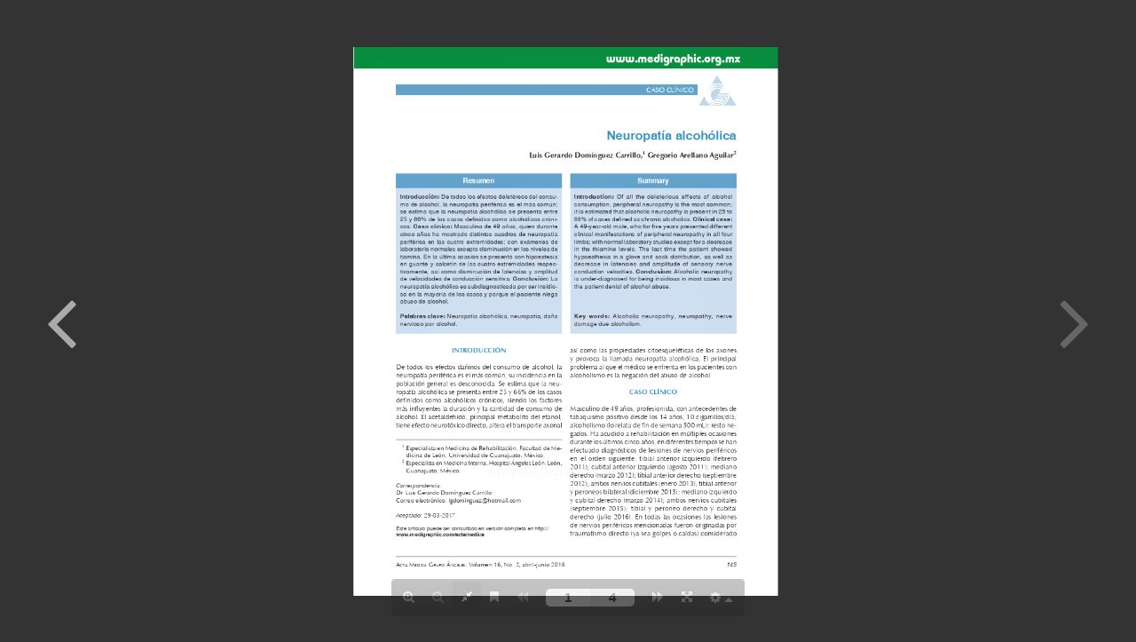

--- FILE ---
content_type: text/html; charset=UTF-8
request_url: https://www.medigraphic.com/fBook/fBook.php?p=https://www.medigraphic.com/pdfs/actmed/am-2018/am182h.pdf
body_size: 458
content:



<!DOCTYPE html>
<html>
  <head>
    <title>FLIPBOOK</title>
    <meta charset="utf-8">
  </head>
  <body>

    <style type="text/css">
      body {
        background-color: #333;
        margin: 0;
        padding: 0;
      }
      .container {
        height: 95vh;
        width: 95%;
        margin: 20px auto;

      }
      .fullscreen {
        background-color: #333;
      }

    </style>



    <div class="container" id="container">

    </div>

    <script src="js/jquery.min.js"></script>
    <script src="js/html2canvas.min.js"></script>
    <script src="js/three.min.js"></script>
    <script src="js/pdf.min.js"></script>
    <script src="js/3dflipbook.min.js"></script>



    <script type="text/javascript">


       $('#container').FlipBook({

 	 pdf: 'https://www.medigraphic.com/pdfs/actmed/am-2018/am182h.pdf',

         propertiesCallback: function(props) {
           props.page.depth /= 1.5;
           props.cover.padding = 0.002;
           return props;
         },

         template: {
           html: 'templates/default-book-view.html',
           styles: [
             'css/short-black-book-view.css'
           ],
           links: [
             {
               rel: 'stylesheet',
               href: 'css/font-awesome.min.css'
             }
           ],
           script: 'js/default-book-view.js'
         }
       });
    
    </script>

  </body>
</html>
